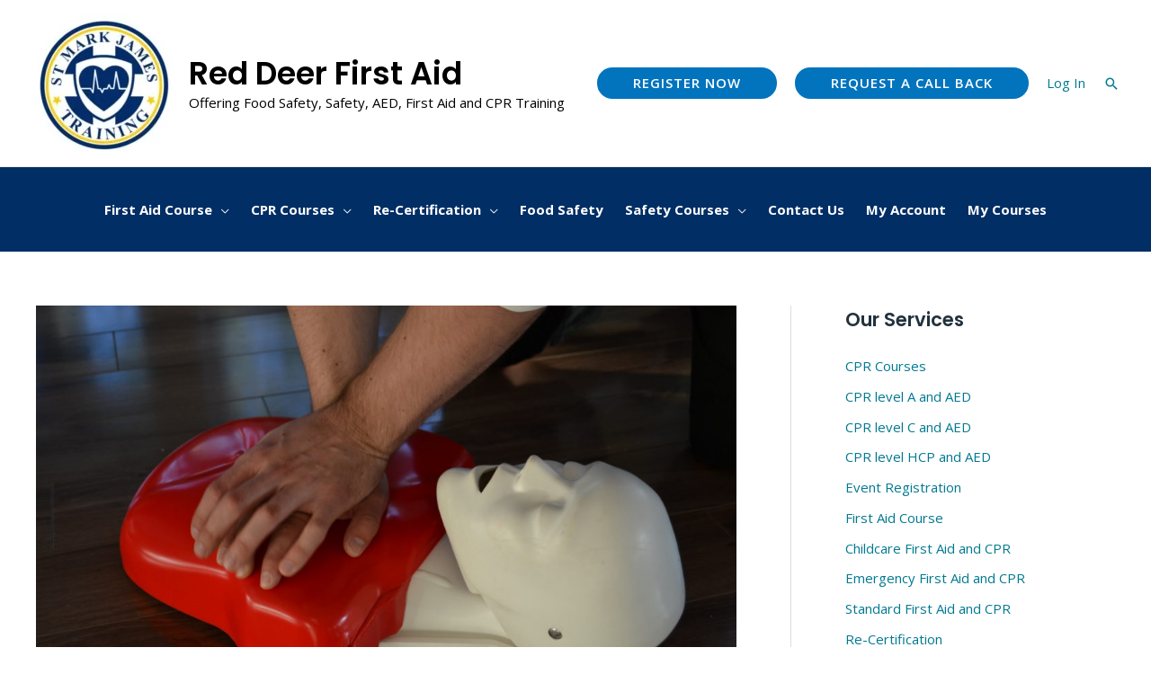

--- FILE ---
content_type: text/css; charset=UTF-8
request_url: https://firstaidreddeer.ca/wp-content/cache/min/1/wp-content/themes/astra-child/style.css?ver=1769170789
body_size: -384
content:
.notification-bar{background-color:#4CAF50;color:#fff;padding:10px;text-align:center;display:none}.notification-bar button{background-color:#333;color:#fff;border:none;padding:5px 10px;cursor:pointer}